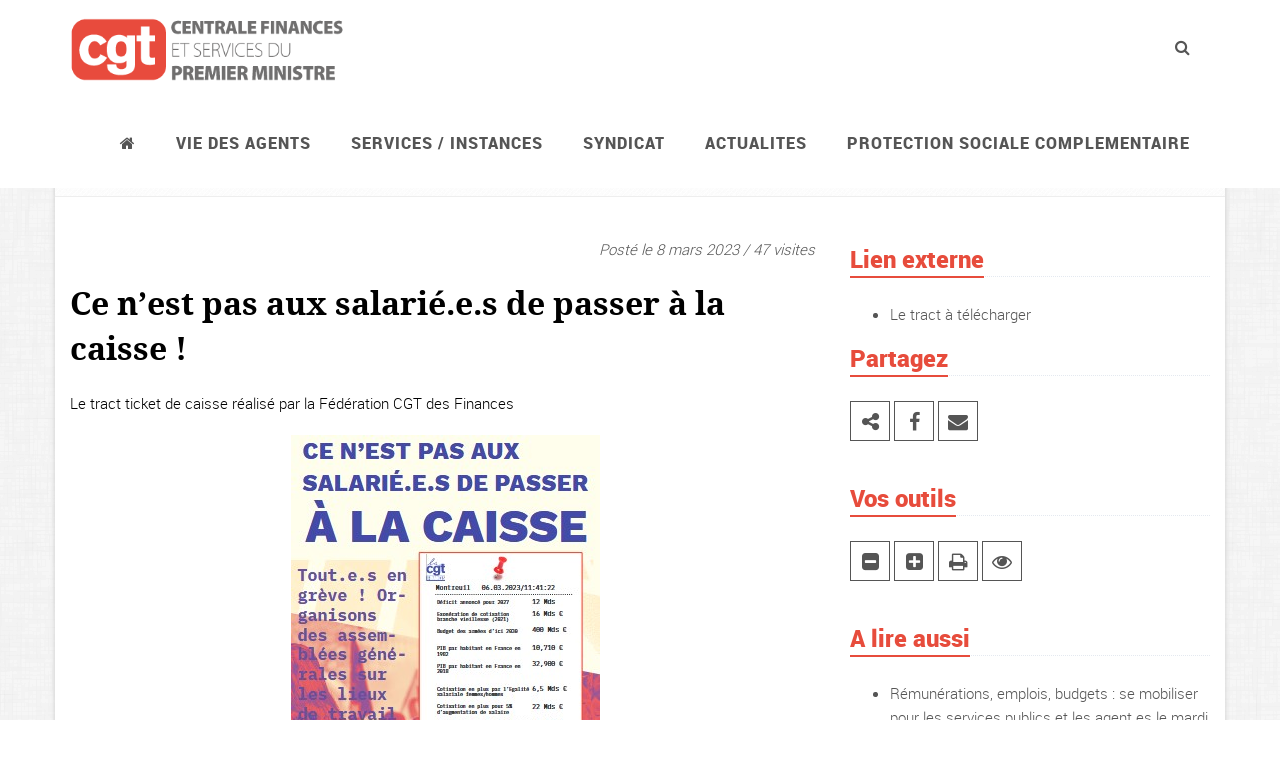

--- FILE ---
content_type: text/html; charset=utf-8
request_url: https://www.centralefinancescgt.fr/syndicat/actions-revendicatives/publications-et-tracts/tract/article/ce-n-est-pas-aux-salarie-e-s-de-passer-a-la-caisse
body_size: 5824
content:

<!DOCTYPE html>
<!--[if IE 8]> <html lang="fr" class="ie8"> <![endif]--> 
<!--[if IE 9]> <html lang="fr" class="ie9"> <![endif]--> 
<!--[if !IE]><!--> <html lang="fr"> <!--<![endif]--> 
<head>
<base href="https://www.centralefinancescgt.fr/">
	<title>CGT Centrale Bercy : Ce n’est pas aux salarié.e.s de passer à la caisse&nbsp;!</title>

	<!-- Meta -->
	<meta charset="utf-8">
	<meta name="viewport" content="width=device-width, initial-scale=1.0">
	<meta name="description" content="Syndicat CGT d&#8217;administration centrale et des services du Premier ministre.">
	<meta name="author" content="<aRNo>">

<!-- Feuille de style pour les galeries photos -->
<link rel="stylesheet" type="text/css" href="squelettes/assets/fancyBox/source/jquery.fancybox.css" media="screen" />
<!-- Feuille de style pour la barre de navigation des galeries photos -->
<link rel="stylesheet" type="text/css" href="squelettes/assets/fancyBox/source/helpers/jquery.fancybox-thumbs.css" />
<!-- Favicon -->
	<link rel="shortcut icon" href="squelettes/img/favicon.ico">

	<!-- CSS BOOTSTRAP -->
	<link rel="stylesheet" href="squelettes/assets/plugins/bootstrap/css/bootstrap.min.css" media="screen">

	<!-- CSS WEB FONTS -->
	<link rel="stylesheet" href="squelettes/assets/fonts/fonts.css">
	<link rel="stylesheet" href="squelettes/assets/plugins/font-awesome/css/font-awesome.min.css">

	<!-- CSS PRINCIPAUX -->
	<link rel="stylesheet" href="squelettes/assets/css/style.css" media="screen">
    <link rel="stylesheet" href="squelettes/assets/plugins/animate.css">

	<!-- CSS ENTETE ET PIED -->
	<link rel="stylesheet" href="squelettes/assets/css/headers/header-v6.css" media="screen">
	<link rel="stylesheet" href="squelettes/assets/css/footers/footer-v1.css" media="screen">
	<link rel="stylesheet" href="squelettes/assets/css/theme-colors/red.css"/>

	<!-- CSS PERSONNALISATION -->
	<link rel="stylesheet" href="squelettes/assets/css/custom.css">
	<link rel="stylesheet" href="squelettes/assets/css/impression.css" media="print" />
</head> 

<body class="header-fixed boxed-layout container"> 

<div class="wrapper">

<!-- Bouton de sortie du mode Zen -->
<div class="container zen-bouton nepasafficher">
	<div class="row">
		<div class="col-lg-12 zen-fond">
			<button id="zen-sortie-lecture" class="btn-u btn-u-red" type="button">Sortir du mode zen</button>
		</div>
	</div>
</div>

<!--=== Header v6 ===-->
    <div class="header-v6 header-classic-white header-sticky">

       <!-- Navbar -->
		<div class="navbar" role="navigation">
			<div class="container">
				<!-- Brand and toggle get grouped for better mobile display -->
				<div class="menu-container">
					<button type="button" class="navbar-toggle" data-toggle="collapse" data-target=".navbar-responsive-collapse">
						<span class="sr-only">Navigation</span>
						<span class="icon-bar"></span>
						<span class="icon-bar"></span>
						<span class="icon-bar"></span>
					</button>

 					<!-- Navbar Brand -->
					<div class="navbar-brand">
						<a href="https://www.centralefinancescgt.fr">
							<img class="default-logo" src="squelettes/img/logo-menu.png" alt="Logo">
							<img class="shrink-logo" src="squelettes/img/logo-menu-mobile.png" alt="Logo">
						</a>
					</div>
					<!-- ENd Navbar Brand -->
										<!-- Header Inner Right -->
					<div class="header-inner-right">
						<ul class="menu-icons-list">
							<li class="menu-icons">
								<i class="menu-icons-style search search-close search-btn fa fa-search"></i>
								<div class="search-open">
								<form action="spip.php?page=recherche" method="get">
								<input name="page" value="recherche" type="hidden"
>
								
								<input type="search" class="animated fadeIn form-control" name="recherche" id="recherche" placeholder="Votre recherche + entr&eacute;e">
								</form>
								</div>
							</li>
						</ul>    
					</div>
					<!-- End Header Inner Right -->
				</div>

				<!-- Collect the nav links, forms, and other content for toggling -->
				<div class="collapse navbar-collapse navbar-responsive-collapse">
					<div class="menu-container">
						<ul class="nav navbar-nav">
                            <!-- ACCUEIL -->
							<li><a href="https://www.centralefinancescgt.fr"><span class="fa fa-home"></span></a></li>
							
							<!-- debut Vie des agents -->
							
							<li class="dropdown">
								<a href="javascript:void(0);" class="dropdown-toggle" data-toggle="dropdown">Vie des agents</a>
								<ul class="dropdown-menu">
									
									<li><a href="vie-des-agents/cap/">CAP </a></li>
									
									<li><a href="vie-des-agents/carriere-statut-concours/">Carrière, statut, concours</a></li>
									
									<li><a href="vie-des-agents/espace-jeunes/">Espace Jeunes</a></li>
									
									<li><a href="vie-des-agents/espace-cadres/">Espace cadres</a></li>
									
									<li><a href="vie-des-agents/tsei-et-iim/">TSEI et IIM</a></li>
									
									<li><a href="vie-des-agents/action-sociale/">Action sociale </a></li>
									
									<li><a href="vie-des-agents/conditions-de-travail/">Conditions de travail</a></li>
									
									<li><a href="vie-des-agents/evaluation-professionnelle/">Évaluation professionnelle</a></li>
									
									<li><a href="vie-des-agents/egalite-professionnelle/">Égalité professionnelle</a></li>
									
									<li><a href="vie-des-agents/remuneration/">Rémunération</a></li>
									
									<li><a href="vie-des-agents/outre-mer/">Outre-mer</a></li>
									
									<li><a href="vie-des-agents/retraites/">Retraites</a></li>
									
									<li><a href="vie-des-agents/action-sociale-480/">ACTION SOCIALE</a></li>
									
									<li><a href="vie-des-agents/droits-et-garanties/">Droits et garanties</a></li>
									
									<li><a href="vie-des-agents/handicap/">Handicap</a></li>
									
									<li><a href="vie-des-agents/personnels-techniques/">Personnels techniques</a></li>
									
									<li><a href="vie-des-agents/le-monde/">Société</a></li>
									
								</ul>
							</li>
							
							<!-- Fin Vie des agents -->
							
							<!-- debut Services / instances -->
							
							<li class="dropdown">
								<a href="javascript:void(0);" class="dropdown-toggle" data-toggle="dropdown">Services / instances</a>
								<ul class="dropdown-menu">
									
									<li><a href="services-instances/les-ministeres-economiques-et-comptes-publics/">Les ministères économiques et comptes publics</a></li>
									
									<li><a href="services-instances/les-services-du-premier-ministre/">Les services du Premier ministre</a></li>
									
									<li><a href="services-instances/agents-du-mefr-en-poste-au-mte-et-ses-services-deconcentres/">Agents du MEFR en poste au MTE et ses services déconcentrés</a></li>
									
									<li><a href="services-instances/les-direccte-dreets/">Les Direccte-Dreets</a></li>
									
									<li><a href="services-instances/ugap/">UGAP</a></li>
									
									<li><a href="services-instances/inpi/">INPI</a></li>
									
									<li><a href="services-instances/les-mines/">Les Mines</a></li>
									
								</ul>
							</li>
							
							<!-- Fin Services / instances -->
							
							<!-- debut Syndicat -->
							
							<li class="dropdown">
								<a href="javascript:void(0);" class="dropdown-toggle" data-toggle="dropdown">Syndicat</a>
								<ul class="dropdown-menu">
									
									<li><a href="syndicat/qui-sommes-nous/">Qui sommes-nous&nbsp;?</a></li>
									
									<li><a href="syndicat/actions-revendicatives/">Actions revendicatives</a></li>
									
									<li><a href="syndicat/nous-contacter/">Nous contacter</a></li>
									
									<li><a href="syndicat/elections-professionnelles-2022/">Elections professionnelles 2022</a></li>
									
									<li><a href="syndicat/06-21eme-congres-du-syndicat-de-2022/">21ème Congrès du syndicat de 2022</a></li>
									
									<li><a href="syndicat/elections-professionnelles-cse/">Elections professionnelles CSE</a></li>
									
								</ul>
							</li>
							
							<!-- Fin Syndicat -->
							
							<!-- debut ACTUALITES -->
							
							<li class="dropdown">
								<a href="javascript:void(0);" class="dropdown-toggle" data-toggle="dropdown">ACTUALITES</a>
								<ul class="dropdown-menu">
									
									<li><a href="actualites/mobilisations/">MOBILISATIONS</a></li>
									
									<li><a href="actualites/retraites/">Retraites</a></li>
									
								</ul>
							</li>
							
							<!-- Fin ACTUALITES -->
							
							<!-- debut PROTECTION SOCIALE COMPLEMENTAIRE -->
							
							<li><a href="protection-sociale-complementaire/">PROTECTION SOCIALE COMPLEMENTAIRE</a></li>
							
							<!-- Fin PROTECTION SOCIALE COMPLEMENTAIRE -->
							
		
						</ul>
					</div><!--/end container-->
				</div><!--/navbar-collapse-->
            </div>    
        </div>            
        <!-- End Navbar -->
    </div>
    <!--=== End Header v6 ===-->
	
	<!--=== Breadcrumbs ===-->
	<div class="breadcrumbs">
		<div class="container">
			
			<h1 class="pull-left">"Tract"</h1>
			
			<ul class="pull-right breadcrumb">
				<li><a href="https://www.centralefinancescgt.fr"><span class="fa fa-home"></span></a></li>
			
				<li><a href="syndicat/">Syndicat</a></li>
			
				<li><a href="syndicat/actions-revendicatives/">Actions revendicatives</a></li>
			
				<li><a href="syndicat/actions-revendicatives/publications-et-tracts/">Publications et tracts</a></li>
			
				<li><a href="syndicat/actions-revendicatives/publications-et-tracts/tract/">"Tract"</a></li>
			
			</ul>
		</div>
	</div><!--/breadcrumbs-->
	<!--=== End Breadcrumbs ===-->
	


	<!--=== Content Part ===-->
	<div class="container content">
		<div class="row margin-bottom-30 magazine-page">
		
			<!-- Begin Content -->
			<div class="col-md-8 zen-contenu">

				<!-- Contenu de l'article -->
				<div class="news-v3 margin-bottom-30">
					<div class="news-v3-in">
						<!-- Logo pour l'impression -->
						<div id="logo-impression"><img src="squelettes/img/logo-impression.png" widht="52" height="80" alt="logo-impression"></div>

						<ul class="list-inline posted-info text-right">
							<li class="no-print">Post&eacute; le 8 mars 2023 / 47 visites</li>
						</ul>

						<!-- GENERATION D'UN QRCODE POUR L'IMPRESSION -->
						<p id="qrcode"><img src="squelettes/assets/phpqrcode/temp/test9dfd14334afb52833fa2d8e6bdee4a6e.png" widht="80" height="80" /></p>			

						<h2>Ce n’est pas aux salarié.e.s de passer à la caisse&nbsp;!</h2>

						
						<p>Le tract ticket de caisse réalisé par la Fédération CGT des Finances</p>
<div class='spip_document_3117 spip_document spip_documents spip_document_image spip_documents_center spip_document_center'>
<figure class="spip_doc_inner">


		<img src='local/cache-vignettes/L309xH445/tractticketdecaisse-046f6.jpg?1744574186' width='309' height='445' alt='' />
</figure>
</div>
						





					</div>
				</div>
				<!-- Fin contenu article -->



				<!-- Documents joints à l'articles -->
				
				<!-- Fin des documents joints -->

				
				
				<!-- Debut de la petition -->
				
				
				
				<!-- Fin de la petition -->
 
			</div>
			<!-- End Content -->

			<!-- Begin Sidebar -->
			<div class="col-md-4 col-droite">
				
				

				<!-- Documents joints -->
				
				<!-- Documents joints -->


				<!-- Liens externes -->
				<div class="margin-bottom-20">
					<div class="headline">
						<h2 class="heading-sm">Lien externe</h2>
					</div>
					<ul>
						<li><a href="https://www.cgtfinances.fr/IMG/pdf/tract_ticket_de_caisse_greve_mars.pdf">Le tract à télécharger</a></li>
					</ul>
				</div>
				<!-- Liens externe -->
	


				<!-- Partage réseaux sociaux -->
					<div class="headline">
						<h2 class="heading-sm">Partagez</h2>
					</div>
					<div class="margin-bottom-40">
						<a href="https://bsky.app/intent/compose/url=https://www.centralefinancescgt.fr/syndicat/actions-revendicatives/publications-et-tracts/tract/article/ce-n-est-pas-aux-salarie-e-s-de-passer-a-la-caisse&text=Ce n’est pas aux salarié.e.s de passer à la caisse&nbsp;!" alt="Partagez sur Bluesky" data-toggle="tooltip" data-placement="top" title="Partagez cet article sur Bluesky"><i class="icon-custom fa fa-share-alt"></i></a>
						<a href="https://www.facebook.com/sharer/sharer.php?u=https://www.centralefinancescgt.fr/syndicat/actions-revendicatives/publications-et-tracts/tract/article/ce-n-est-pas-aux-salarie-e-s-de-passer-a-la-caisse&text=Ce n’est pas aux salarié.e.s de passer à la caisse&nbsp;!" alt="Partagez sur facebook" data-toggle="tooltip" data-placement="top" title="Partagez cet article sur Facebook"><i class="icon-custom fa fa-facebook"></i></a>
						<a href="mailto:?subject=Ce n’est pas aux salarié.e.s de passer à la caisse&nbsp;!&body=https://www.centralefinancescgt.fr/syndicat/actions-revendicatives/publications-et-tracts/tract/article/ce-n-est-pas-aux-salarie-e-s-de-passer-a-la-caisse" alt="Partagez par mail" data-toggle="tooltip" data-placement="top" title="Envoyer cet article par mail"><i class="icon-custom fa fa-envelope"></i></a>
					</div>
				<!-- Fin réseaux sociaux -->

				<!-- Outils -->
					<div class="headline">
						<h2 class="heading-sm">Vos outils</h2>
					</div>
					<div class="margin-bottom-40">
						<a href="/syndicat/actions-revendicatives/publications-et-tracts/tract/article/ce-n-est-pas-aux-salarie-e-s-de-passer-a-la-caisse#" id="diminuer" alt="Diminuer la taille du texte" data-toggle="tooltip" data-placement="top" title="Diminuez la taille du texte"><i class="icon-custom fa fa-minus-square"></i></a>
						<a href="/syndicat/actions-revendicatives/publications-et-tracts/tract/article/ce-n-est-pas-aux-salarie-e-s-de-passer-a-la-caisse#" id="agrandir" alt="Augmenter la taille du texte" data-toggle="tooltip" data-placement="top" title="Augmentez la taille du texte"><i class="icon-custom fa fa-plus-square"></i></a>
						<a href="/syndicat/actions-revendicatives/publications-et-tracts/tract/article/ce-n-est-pas-aux-salarie-e-s-de-passer-a-la-caisse#" id="imprimer" alt="Imprimez la page" data-toggle="tooltip" data-placement="top" title="Imprimez la page"><i class="icon-custom fa fa-print"></i></a>
						<a href="/syndicat/actions-revendicatives/publications-et-tracts/tract/article/ce-n-est-pas-aux-salarie-e-s-de-passer-a-la-caisse#" id="zen-entree-lecture" alt="Lecture zen" data-toggle="tooltip" data-placement="top" title="Affichez cet article de mani&egrave;re &eacute;pur&eacute;e pour une lecture plus facile."><i class="icon-custom fa fa-eye"></i></a>
					</div>
				<!-- Fin outils -->

				<!-- Lire egalement -->
				
				<div class="margin-bottom-20">
					<div class="headline"><h2 class="heading-sm">A lire aussi</h2></div>
					<ul>
					
						<li><a href="syndicat/actions-revendicatives/publications-et-tracts/tract/article/remunerations-emplois-budgets-se-mobiliser-pour-les-services-publics-et-les">Rémunérations, emplois, budgets&nbsp;:  se mobiliser pour les services publics et les agent.es le mardi 1er octobre&nbsp;!</a></li>
					
						<li><a href="syndicat/actions-revendicatives/publications-et-tracts/tract/article/elections-legislatives-la-democratie-et-la-republique-ont-gagne-les-exigences">Élections législatives&nbsp;: la démocratie et la République ont gagné&nbsp;! Les exigences sociales doivent être entendues&nbsp;! </a></li>
					
						<li><a href="syndicat/actions-revendicatives/publications-et-tracts/tract/article/battre-le-rn-et-gagner-des-avancees-sociales-3072">Battre le RN et gagner des avancées sociales</a></li>
					
						<li><a href="syndicat/actions-revendicatives/publications-et-tracts/tract/article/jeudi-27-juin-au-travail-et-dans-la-rue-mettons-partout-la-pression-populaire">Jeudi 27 juin, au travail et dans la rue, mettons partout la pression populaire </a></li>
					
						<li><a href="syndicat/actions-revendicatives/publications-et-tracts/tract/article/samedi-22-et-dimanche-23-juin-mobilisations-unitaires-et-populaires-gagnons-l">Samedi 22 et dimanche 23 juin, mobilisations unitaires et populaires. Gagnons l’égalité et des avancées&nbsp;: mettons partout la pression populaire&nbsp;!</a></li>
					
					</ul>
				</div>
				
				<!-- Fin lire egalement -->

								<!--=== Search Block Version 2 ===-->
				<div class="search-block-v2 margin-bottom-30">
					<div class="headline"><h2>Recherche</h2></div>
					<form action="spip.php?page=recherche" method="get">
					<input name="page" value="recherche" type="hidden"
>
					
					<div class="input-group">
						<input type="search" class="form-control" name="recherche" id="recherche" placeholder="Rechercher">
						<span class="input-group-btn">
							<input class="btn-u" type="submit" value="Rechercher"><i class="fa fa-search"></i>
						</span>
					</div>
					</form>
				</div><!--/container-->
				<!--=== End Search Block Version 2 ===-->
				
				
			</div>
			<!-- End Sidebar -->
		</div>
	</div><!--/container--> 
	<!-- End Content Part -->

<!--=== Footer Version 1 ===-->
	<div class="footer-v1">
		<div class="footer">
			<div class="container">
				<div class="row">
					<!-- About -->
					<div class="col-md-4 md-margin-bottom-40">
						<a href="index.html"><img id="logo-footer" class="footer-logo img-responsive" src="squelettes/img/logo-inverse.png" alt=""></a>
						<p>Depuis 1946, le syndicat CGT d'administration centrale et des services du Premier ministre oeuvre avec les agents pour d&eacute;fendre leurs revendications. Au quotidien, le syndicat s'investit &agrave; leurs c&ocirc;t&eacute;s pour la d&eacute;fense de leurs droits, de leurs missions mais aussi pour de nouvelles conqu&ecirc;tes sociales.</p>    
					</div><!--/col-md-3-->
					<!-- End About -->

					<!-- Link List -->
					<div class="col-md-4 md-margin-bottom-40">
						<div class="headline"><h2>Liens rapides</h2></div>
						<ul class="list-unstyled link-list">
							<li><a href="spip.php?page=contact">Nous contacter</a><i class="fa fa-angle-right"></i></li>
							<li><a href="spip.php?page=adhesion">Adh&eacute;rer</a><i class="fa fa-angle-right"></i></li>
							<li><a href="spip.php?rubrique46">Notre presse</a><i class="fa fa-angle-right"></i></li>
							<li><a href="spip.php?page=agenda">Agenda</a><i class="fa fa-angle-right"></i></li>
							<li><a href="spip.php?page=plan">Plan du site</a><i class="fa fa-angle-right"></i></li>
							<li><a href="spip.php?page=recherche">Moteur de recherche</a><i class="fa fa-angle-right"></i></li>
						</ul>
					</div><!--/col-md-3-->
					<!-- End Link List -->                    

					<!-- Address -->
					<div class="col-md-4 map-img md-margin-bottom-40">
						<div class="headline"><h2>Nous joindre</h2></div>                         
						<address class="md-margin-bottom-40">
                            <p>Syndicat CGT Centrale Finances</p>
                            <p>Bâtiment Necker - Télédoc 712 - 120 rue de Bercy</p>
                            <p>75572 Paris Cedex 12</p>
							<p><i class="fa fa-phone"></i> 01 53 18 72 94</p>
							<p><i class="fa fa-envelope"></i> <a href="mailto:syndicat-cgt-centrale@syndicats.finances.gouv.fr">syndicat-cgt-centrale@syndicats.finances.gouv.fr</a></p>
						</address>
					</div><!--/col-md-3-->
					<!-- End Address -->
				</div>
			</div> 
		</div><!--/footer-->

		<div class="copyright">
			<div class="container">
				<div class="row">
					<div class="col-md-8">                     
						<p>
							2026 &copy; Tous droits r&eacute;serv&eacute;s.
						</p>
					</div>
				</div>
			</div> 
		</div><!--/copyright-->
	</div>     
	<!--=== End Footer Version 1 ===-->
</div><!--/wrapper-->

<!-- JS Global Compulsory -->           
<script type="text/javascript" src="squelettes/assets/plugins/jquery/jquery.min.js"></script>
<script type="text/javascript" src="squelettes/assets/plugins/jquery/jquery-migrate.min.js"></script>
<script type="text/javascript" src="squelettes/assets/plugins/bootstrap/js/bootstrap.min.js"></script> 
<!-- JS Implementing Plugins -->
<script type="text/javascript" src="squelettes/assets/plugins/back-to-top.js"></script>
<script type="text/javascript" src="squelettes/assets/plugins/smoothScroll.js"></script>
<!-- JS Customization -->
<script type="text/javascript" src="squelettes/assets/js/custom.js"></script>
<!-- JS Page Level -->
<script type="text/javascript" src="squelettes/assets/js/app.js"></script>
<!--[if lt IE 9]>
<script src="squelettes/assets/plugins/respond.js"></script>
<script src="squelettes/assets/plugins/html5shiv.js"></script>
<script src="squelettes/assets/plugins/placeholder-IE-fixes.js"></script>
<![endif]-->
<!--[if IE 8]>
<script>
	$(document).ready(function() {
		var $style;
		$style = $('<style type="text/css">:before,:after{content:none !important}</style>');
		$('head').append($style);
		return setTimeout((function() {
		return $style.remove();
		}), 0);
	});
</script>
<![endif]--><!-- JS pour la lightbox des galeries photos -->
<script type="text/javascript" src="squelettes/assets/fancyBox/source/jquery.fancybox.js"></script>
<script type="text/javascript" src="squelettes/assets/fancyBox/source/helpers/jquery.fancybox-buttons.js"></script>
<script type="text/javascript" src="squelettes/assets/fancyBox/source/helpers/jquery.fancybox-thumbs.js"></script>
<script type="text/javascript" src="squelettes/assets/fancyBox/source/helpers/jquery.fancybox-media.js"></script>

<script type="text/javascript">
jQuery(document).ready(function() {

	App.init();
	$( '#zen-entree-lecture' ).click(function() {
		$().zenentreelecture();
	});
	$('#zen-sortie-lecture').on('click', function(){
		$().zensortielecture();
	});
	$('[data-toggle="tooltip"]').tooltip();


	/* +/- TAILLE DU TEXTE ARTICLES */
	var taille = 15;
	var augmentation = 2;
	var tailleMax = 20;
	var tailleMin= 14;
	$('#agrandir').click(function () {
		taille += augmentation;
		if (taille >= tailleMax)
		{
			taille = tailleMax;
		}
		$('.zen-contenu').stop().animate({fontSize: taille+"px"},300);
	});
	$('#diminuer').click(function () {
		taille -= augmentation;
		if (taille <= tailleMin)
		{
			taille = tailleMin;
		}
		$('.zen-contenu').stop().animate({fontSize: taille+"px"},300);
	});
	
	
	/* Fonction d'impression d'un partie de la page */
	$('#imprimer').click(function () {
		window.print();
		return false;
	});
	

	/* Boite modale pour la connexion
	$('#connexionModale').css("z-index", "10000"); */
	

	/* Lightbox de la galerie photos */
	$('.fancybox-thumbs').fancybox({
		prevEffect : 'none',
		nextEffect : 'none',
		
		closeBtn  : true,
		arrows    : true,
		nextClick : true,
		
		helpers : {
			thumbs : {
				width  : 50,
				height : 50
			},
			overlay : {
				css : {
					'background' : 'rgba(0,0,0,0.85)'
				}
			}
		}
	});
	
});
</script>

</body>
</html>


--- FILE ---
content_type: text/css
request_url: https://www.centralefinancescgt.fr/squelettes/assets/css/impression.css
body_size: 634
content:
body {
	width: auto!important;
	margin: auto!important;
	font-family: serif;
	font-size: 12pt;
	background-color: #fff!important;
	color: #000!important;
}

p, h1, h2, h3, h4, h5, h6, blockquote, ul, ol {
	color: #000!important;
}

.print {
	display: block; /* affichage des éléments de classe print */
}

p, blockquote {
	orphans: 3; /* pas de ligne seule en bas */
	widows: 3; /* pas de ligne seule en haut */
}

blockquote, ul, ol {
	page-break-inside: avoid; /* pas de coupure dans ces élements */
}

h1 {
	page-break-before: always; /* chaque titre commence sur une nouvelle page */
}

h1, h2, h3, caption {
	page-break-after: avoid; /* pas de saut après ces éléments */
}

a {
	color: #000!important;
	text-decoration: underline!important;
}

a[href]:after {
	content: " (" attr(href) ")"; /* affichage des URL des liens */
}

.news-v3 { margin: 3% 5%; }
.news-v3 > div > h2 { font-family: 'noto'; text-transform: none; font-size: 18pt; }
.news-v3 > div > .chapo { font-size: 13pt; }
.news-v3 > div > h3 { font-size: 15pt; line-height: 3em; font-weight: bold; }
.news-v3 > div > p, ul, li, ol, blockquote, table, thead, tbody, tr, td { font-size: 11pt; }
.news-v3 > div > p { margin-top: 1.5em; }
.tag-box-v2 > div > p { font-size: 11pt; margin-top: 1.5em; margin-left: 2em; }
.formulaire_login, .formulaire_forum, .formulaire_signature, dl.spip_documents { display: none; }
.no-print, .header-v6, .footer-v1, .col-droite, .breadcrumbs, #spip-admin { display: none; }
#logo-impression { display: block; float: left; margin-right: 25px; }
#qrcode { display: block; float: right; margin: 0 0 0 25px; }
.doc-joints { font-size: 11pt; }
